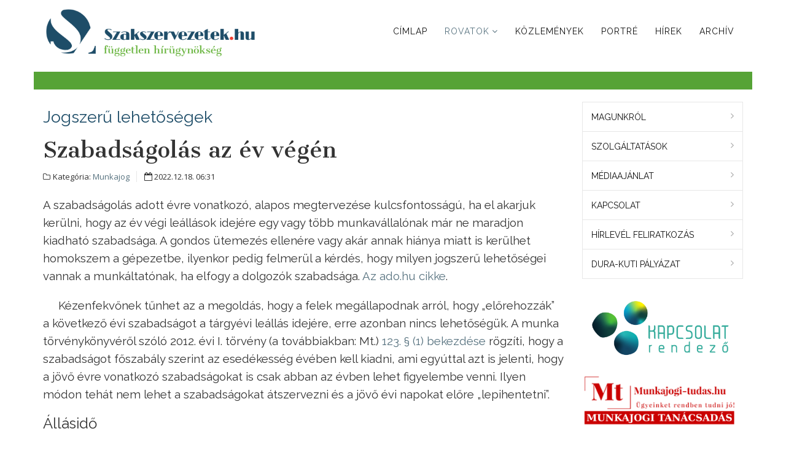

--- FILE ---
content_type: text/html; charset=utf-8
request_url: https://szakszervezetek.hu/dokumentumok/munkajog/30212-szabadsagolas-az-ev-vegen
body_size: 13681
content:

<!DOCTYPE html>

<html xmlns="http://www.w3.org/1999/xhtml" xml:lang="hu-hu" lang="hu-hu" dir="ltr" >

<head>

	<base href="https://szakszervezetek.hu/dokumentumok/munkajog/30212-szabadsagolas-az-ev-vegen" />
	<meta http-equiv="content-type" content="text/html; charset=utf-8" />
	<meta name="keywords" content="munkatörvénykönyve, kollektívszerződés, viszony, érdekegyeztetés, érdekvédelem, érdekképviselet, oét, szociálispartner, tripartit, szolidaritás, megegyezés, liga, munkástanácsok, autonom, szövetsége, aszsz, kasz, vdsz, munkabeszüntetés, munkaharc, munkalassítás, elvonás, leépítés, elbocsátás, illetmény, javadalmak, javadalom" />
	<meta name="author" content="Szakszervezetek.hu" />
	<meta name="generator" content="Joomla! - Open Source Content Management" />
	<title>Szabadságolás az év végén</title>
	<link href="/media/jui/css/bootstrap.min.css" rel="stylesheet" type="text/css" />
	<link href="/media/jui/css/bootstrap-responsive.css" rel="stylesheet" type="text/css" />
	<link href="/templates/favourite/bootstrap/favth-bootstrap.css" rel="stylesheet" type="text/css" />
	<link href="/custom/custom.css" rel="stylesheet" type="text/css" />
	<link href="/modules/mod_cookiesaccept/screen.css" rel="stylesheet" type="text/css" />
	<link href="/modules/mod_favsocial/theme/css/favsocial.css" rel="stylesheet" type="text/css" />
	<link href="/modules/mod_favsocial/theme/icons/FontAwesome/css/font-awesome.css" rel="stylesheet" type="text/css" />
	<script src="/media/jui/js/jquery.min.js?685b996424e96ec2894ddd585e444e41" type="text/javascript"></script>
	<script src="/media/jui/js/jquery-noconflict.js?685b996424e96ec2894ddd585e444e41" type="text/javascript"></script>
	<script src="/media/jui/js/jquery-migrate.min.js?685b996424e96ec2894ddd585e444e41" type="text/javascript"></script>
	<script src="/media/system/js/caption.js?685b996424e96ec2894ddd585e444e41" type="text/javascript"></script>
	<script src="/templates/favourite/bootstrap/favth-bootstrap.js" type="text/javascript"></script>
	<!--[if lt IE 9]><script src="/media/system/js/html5fallback.js?685b996424e96ec2894ddd585e444e41" type="text/javascript"></script><![endif]-->
	<script src="/media/jui/js/bootstrap.min.js?685b996424e96ec2894ddd585e444e41" type="text/javascript"></script>
	<script type="text/javascript">
jQuery(window).on('load',  function() {
				new JCaption('img.caption');
			});
	</script>
	<meta property="og:type" content="website">
	<meta property="og:site_name" content="Szakszervezetek.hu">
	<meta property="og:locale" content="hu-HU">
	<meta property="og:title" content="Szabadságolás az év végén">
	<meta property="og:description" content="A szabadságolás adott évre vonatkozó, alapos megtervezése kulcsfontosságú, ha el akarjuk kerülni, hogy az év végi leállások idejére egy vagy több munkavállalónak már ne maradjon kiadható szabadsága...">
	<meta property="og:url" content="https://szakszervezetek.hu/dokumentumok/munkajog/30212-szabadsagolas-az-ev-vegen">
	<meta property="og:image" content="https://cdn.pixabay.com/photo/2015/06/19/10/00/beach-814679_960_720.jpg">

	<link rel="icon" type="image/png" href="/templates/favourite/favicon_32.png" sizes="32x32">

	<meta name="viewport" content="width=device-width, initial-scale=1, maximum-scale=1">

	<!-- STYLESHEETS -->
    <!-- icons -->
  	<link rel="stylesheet" href="//maxcdn.bootstrapcdn.com/font-awesome/4.7.0/css/font-awesome.min.css" type="text/css" />
    <!-- admin -->
    <link rel="stylesheet" href="/templates/favourite/admin/admin.css" type="text/css" />
    <!-- cms -->
    <link rel="stylesheet" href="/templates/favourite/css/cms.css" type="text/css" />
    <!-- theme -->
    <link rel="stylesheet" href="/templates/favourite/css/theme.css" type="text/css" />
    <!-- style -->
    <link rel="stylesheet" href="/templates/favourite/css/style.css" type="text/css" />
    <!-- styles -->
    <link rel="stylesheet" href="/templates/favourite/css/styles/style1.css" type="text/css" />
    <!-- custom -->
    <link rel="stylesheet" href="/templates/favourite/css/custom.css" type="text/css" />

  <!-- GOOGLE FONT -->
    <!-- navigation -->
    <link href='//fonts.googleapis.com/css?family=Raleway:400&subset=latin-ext' rel='stylesheet' type='text/css' />
    <!-- titles -->
        <!-- text logo -->
    <link href='//fonts.googleapis.com/css?family=Open+Sans:400&subset=latin-ext' rel='stylesheet' type='text/css' />
    <!-- default -->
    
  <!-- PARAMETERS -->
  

<style type="text/css">

  .favnav ul.nav > li > a,
  .favnav ul.nav > li > .nav-header,
  .favnav ul.nav ul.nav-child a,
  .favnav ul.nav ul.nav-child .nav-header,
  ul.menufavth-horizontal li a,
  ul.menufavth-horizontal li .nav-header {
    text-transform: uppercase;
  }
  .favnav ul.nav > li > a,
  .favnav ul.nav > li > .nav-header,
  .favnav ul.nav ul.nav-child a,
  .favnav ul.nav ul.nav-child .nav-header,
  ul.menufavth-horizontal li a,
  ul.menufavth-horizontal li .nav-header {
    font-family: 'Raleway', sans-serif;
  }
  .favnav ul.nav > li > a,
  .favnav ul.nav > li > .nav-header,
  .favnav ul.nav ul.nav-child a,
  .favnav ul.nav ul.nav-child .nav-header,
  ul.menufavth-horizontal li a,
  ul.menufavth-horizontal li .nav-header {
    font-weight: 400;
  }
  .favnav ul.nav > li > a,
  .favnav ul.nav > li > .nav-header,
  .favnav ul.nav ul.nav-child a,
  .favnav ul.nav ul.nav-child .nav-header,
  ul.menufavth-horizontal li a,
  ul.menufavth-horizontal li .nav-header {
    font-style: normal;
  }
  .fav-container h3:first-of-type,
  .fav-container .page-header h2,
  .fav-container h2.item-title,
  .fav-container .hikashop_product_page h1 {
    text-align: left;
  }
  .fav-container h3:first-of-type,
  .fav-container .page-header h2,
  .fav-container h2.item-title,
  .fav-container .hikashop_product_page h1 {
    text-transform: none;
  }
  .fav-container h1,
  .fav-container h2,
  .fav-container h3,
  .fav-container h4,
  .fav-container h5,
  .fav-container h6,
  .fav-container legend {
    font-family: 'Raleway', sans-serif;
  }
  .fav-container h1,
  .fav-container h2,
  .fav-container h3,
  .fav-container h4,
  .fav-container h5,
  .fav-container h6,
  .fav-container legend {
    font-weight: 400;
  }
  .fav-container h1,
  .fav-container h2,
  .fav-container h3,
  .fav-container h4,
  .fav-container h5,
  .fav-container h6,
  .fav-container legend {
    font-style: normal;
  }
  #fav-offlinewrap {
    background-repeat: no-repeat; background-attachment: fixed; -webkit-background-size: cover; -moz-background-size: cover; -o-background-size: cover; background-size: cover;;
  }
  body {
    background-repeat: repeat-x; background-attachment: initial; -webkit-background-size: auto; -moz-background-size: auto; -o-background-size: auto; background-size: auto;;
  }
  #fav-topbarwrap.fav-module-block-clear {
    background-repeat: repeat; background-attachment: initial; -webkit-background-size: auto; -moz-background-size: auto; -o-background-size: auto; background-size: auto;;
  }
  #fav-slidewrap.fav-module-block-clear {
    background-repeat: repeat; background-attachment: initial; -webkit-background-size: auto; -moz-background-size: auto; -o-background-size: auto; background-size: auto;;
  }
  #fav-introwrap.fav-module-block-clear {
    background-repeat: repeat; background-attachment: initial; -webkit-background-size: auto; -moz-background-size: auto; -o-background-size: auto; background-size: auto;;
  }
  #fav-breadcrumbswrap.fav-module-block-clear {
    background-repeat: repeat; background-attachment: initial; -webkit-background-size: auto; -moz-background-size: auto; -o-background-size: auto; background-size: auto;;
  }
  #fav-leadwrap.fav-module-block-clear {
    background-repeat: repeat; background-attachment: initial; -webkit-background-size: auto; -moz-background-size: auto; -o-background-size: auto; background-size: auto;;
  }
  #fav-promowrap.fav-module-block-clear {
    background-repeat: repeat; background-attachment: initial; -webkit-background-size: auto; -moz-background-size: auto; -o-background-size: auto; background-size: auto;;
  }
  #fav-primewrap.fav-module-block-clear {
    background-repeat: repeat; background-attachment: initial; -webkit-background-size: auto; -moz-background-size: auto; -o-background-size: auto; background-size: auto;;
  }
  #fav-showcasewrap.fav-module-block-clear {
    background-repeat: repeat; background-attachment: initial; -webkit-background-size: auto; -moz-background-size: auto; -o-background-size: auto; background-size: auto;;
  }
  #fav-featurewrap.fav-module-block-clear {
    background-repeat: repeat; background-attachment: initial; -webkit-background-size: auto; -moz-background-size: auto; -o-background-size: auto; background-size: auto;;
  }
  #fav-focuswrap.fav-module-block-clear {
    background-repeat: repeat; background-attachment: initial; -webkit-background-size: auto; -moz-background-size: auto; -o-background-size: auto; background-size: auto;;
  }
  #fav-portfoliowrap.fav-module-block-clear {
    background-repeat: repeat; background-attachment: initial; -webkit-background-size: auto; -moz-background-size: auto; -o-background-size: auto; background-size: auto;;
  }
  #fav-screenwrap.fav-module-block-clear {
    background-repeat: repeat; background-attachment: initial; -webkit-background-size: auto; -moz-background-size: auto; -o-background-size: auto; background-size: auto;;
  }
  #fav-topwrap.fav-module-block-clear {
    background-repeat: repeat; background-attachment: initial; -webkit-background-size: auto; -moz-background-size: auto; -o-background-size: auto; background-size: auto;;
  }
  #fav-maintopwrap.fav-module-block-clear {
    background-repeat: repeat; background-attachment: initial; -webkit-background-size: auto; -moz-background-size: auto; -o-background-size: auto; background-size: auto;;
  }
  #fav-maintopwrap.fav-module-block-color {
    background-color: #88AA00;
  }
  #fav-mainbottomwrap.fav-module-block-clear {
    background-repeat: repeat; background-attachment: initial; -webkit-background-size: auto; -moz-background-size: auto; -o-background-size: auto; background-size: auto;;
  }
  #fav-bottomwrap.fav-module-block-clear {
    background-repeat: repeat; background-attachment: initial; -webkit-background-size: auto; -moz-background-size: auto; -o-background-size: auto; background-size: auto;;
  }
  #fav-notewrap.fav-module-block-clear {
    background-repeat: repeat; background-attachment: initial; -webkit-background-size: auto; -moz-background-size: auto; -o-background-size: auto; background-size: auto;;
  }
  #fav-basewrap.fav-module-block-clear {
    background-repeat: repeat; background-attachment: initial; -webkit-background-size: auto; -moz-background-size: auto; -o-background-size: auto; background-size: auto;;
  }
  #fav-blockwrap.fav-module-block-clear {
    background-repeat: repeat; background-attachment: initial; -webkit-background-size: auto; -moz-background-size: auto; -o-background-size: auto; background-size: auto;;
  }
  #fav-userwrap.fav-module-block-clear {
    background-repeat: repeat; background-attachment: initial; -webkit-background-size: auto; -moz-background-size: auto; -o-background-size: auto; background-size: auto;;
  }
  #fav-userwrap.fav-module-block-color {
    background-color: #88AA00;
  }
  #fav-footerwrap.fav-module-block-clear {
    background-repeat: repeat; background-attachment: initial; -webkit-background-size: auto; -moz-background-size: auto; -o-background-size: auto; background-size: auto;;
  }
  #fav-footerwrap.fav-module-block-color {
    background-color: #57727F;
  }
  .fav-container a.text-logo,
  #fav-logo h1 {
    font-family: 'Open Sans', sans-serif;
  }
  .fav-container a.text-logo,
  #fav-logo h1 {
    font-weight: 400;
  }
  .fav-container a.text-logo,
  #fav-logo h1 {
    font-style: normal;
  }
  .retina-logo {
    height: 52px;
  }
  .retina-logo {
    width: 188px;
  }
  .retina-logo {
    padding: 0px;
  }
  .retina-logo {
    margin: 0px;
  }

</style>

  <!-- GOOGLE ANALYTICS TRACKING CODE -->
  <!-- Global site tag (gtag.js) - Google Analytics -->
<script async src="https://www.googletagmanager.com/gtag/js?id=UA-19576623-1"></script>
<script>
  window.dataLayer = window.dataLayer || [];
  function gtag(){dataLayer.push(arguments);}
  gtag('js', new Date());

  gtag('config', 'UA-19576623-1');
</script>


  <!-- FAVTH SCRIPTS -->
  <script src="/templates/favourite/js/favth-scripts.js"></script>

</head>

<body>

  <div id="fav-containerwrap" class="favth-clearfix">
    <div class="fav-transparent">

  	  <!-- NAVBAR -->
      <div id="fav-navbarwrap" class="favth-visible-xs">
    		<div class="favth-navbar favth-navbar-default">
          <div id="fav-navbar" class="favth-container">

    				<div class="favth-navbar-header">
              <div id="fav-logomobile" class="favth-clearfix">
                                                  <h1>
                    <a class="media-logo" href="/">
                      <img src="/images/headers/szakszervezetek-fej500.png" style="border:0;" alt="Szakszervezetek.hu" />
                    </a>
                  </h1>
                                                                              </div>

              
              <div id="fav-navbar-btn" class="favth-clearfix">
                <button type="button" class="favth-navbar-toggle favth-collapsed" data-toggle="favth-collapse" data-target=".favth-collapse" aria-expanded="false">

                  <span class="favth-sr-only">Toggle navigation</span>
                  <span class="favth-icon-bar"></span>
                  <span class="favth-icon-bar"></span>
                  <span class="favth-icon-bar"></span>
                </button>
              </div>
            </div>

  					<div class="favth-collapse favth-navbar-collapse">
  						  							<div id="fav-navbar-collapse">
                    								<div class="moduletable_menu" ><ul class="nav menunav menu nav-pills mod-list">
<li class="item-101 default"><a href="/" >Címlap</a></li><li class="item-102 active deeper parent"><a href="#" >Rovatok</a><ul class="nav-child unstyled small"><li class="item-117"><a href="/dokumentumok/kepzesek" >Képzések</a></li><li class="item-118"><a href="/dokumentumok/munkasvedelem" >Munkásvédelem</a></li><li class="item-103"><a href="/dokumentumok/mibol-elunk" >Miből élünk?</a></li><li class="item-104"><a href="/dokumentumok/akciok" class="menu-mas-szin-1">Akciók</a></li><li class="item-105 current active"><a href="/dokumentumok/munkajog" >Munkajog</a></li><li class="item-106"><a href="/dokumentumok/nemzetkozi" >Nemzetközi</a></li><li class="item-314"><a href="/dokumentumok/kozszolgalat" >Közszolgálat</a></li><li class="item-315"><a href="/dokumentumok/munkaero-piac" >Munkaerő-piac</a></li><li class="item-316"><a href="/dokumentumok/tamasz-a-jarvany-idejen" >Támasz a járvány idején</a></li></ul></li><li class="item-107"><a href="/kozlemenyek" >Közlemények</a></li><li class="item-108"><a href="/portre" >Portré</a></li><li class="item-114"><a href="/hirek" >Hírek</a></li><li class="item-109"><a href="http://archiv.szakszervezetek.hu/" target="_blank" rel="noopener noreferrer">Archív</a></li></ul>
</div>
  							</div>
  						  					</div>

    			</div>
    	  </div>
      </div>

  		<div id="fav-container" class="fav-container">

  			<!-- NOTICE -->
  			
        <!-- TOPBAR -->
        
        <!-- HEADER -->
        <div id="fav-headerwrap">
          <div class="favth-container">
            <div class="favth-row">

                <div id="fav-header" class="favth-clearfix" style="margin-top: 10px;">

                  <div id="fav-logo" class="favth-col-lg-4 favth-col-md-4 favth-col-sm-12 favth-hidden-xs">
                                                              <h1>
                        <a class="media-logo" href="/" style="text-align: center;">
                          <img src="/images/headers/szakszervezetek-fej500.png" style="border:0;" alt="Szakszervezetek.hu" />
                        </a>
                      </h1>
                                                                                                  </div>

                                  <div id="fav-nav" class="favth-col-lg-8 favth-col-md-8 favth-col-sm-12 favth-hidden-xs">
                    <div class="favnav">
                      <div class="favth-clearfix">
                        <div class="moduletable_menu" ><ul class="nav menunav menu nav-pills mod-list">
<li class="item-101 default"><a href="/" >Címlap</a></li><li class="item-102 active deeper parent"><a href="#" >Rovatok</a><ul class="nav-child unstyled small"><li class="item-117"><a href="/dokumentumok/kepzesek" >Képzések</a></li><li class="item-118"><a href="/dokumentumok/munkasvedelem" >Munkásvédelem</a></li><li class="item-103"><a href="/dokumentumok/mibol-elunk" >Miből élünk?</a></li><li class="item-104"><a href="/dokumentumok/akciok" class="menu-mas-szin-1">Akciók</a></li><li class="item-105 current active"><a href="/dokumentumok/munkajog" >Munkajog</a></li><li class="item-106"><a href="/dokumentumok/nemzetkozi" >Nemzetközi</a></li><li class="item-314"><a href="/dokumentumok/kozszolgalat" >Közszolgálat</a></li><li class="item-315"><a href="/dokumentumok/munkaero-piac" >Munkaerő-piac</a></li><li class="item-316"><a href="/dokumentumok/tamasz-a-jarvany-idejen" >Támasz a járvány idején</a></li></ul></li><li class="item-107"><a href="/kozlemenyek" >Közlemények</a></li><li class="item-108"><a href="/portre" >Portré</a></li><li class="item-114"><a href="/hirek" >Hírek</a></li><li class="item-109"><a href="http://archiv.szakszervezetek.hu/" target="_blank" rel="noopener noreferrer">Archív</a></li></ul>
</div>
                      </div>
                    </div>
                  </div>
                
                  <div class="favth-col-xs-12 favth-visible-sm-block" style="border-bottom: 41px solid #56A336;"></div>
                  <div class="favth-col-xs-12 favth-visible-md-block" style="border-bottom: 23px solid #56A336;"></div>
                  <div class="favth-col-xs-12 favth-visible-lg-block" style="border-bottom: 29px solid #56A336; margin-top: 2rem;"></div>
                  <div class="favth-col-xs-12" style="margin-bottom: 2rem;"></div>

                </div>

            </div>
          </div>
        </div>

        <!-- SLIDE -->
        
  			<!-- INTRO -->
        
        
        <!-- LEAD -->
        
  			<!-- PROMO -->
        
        <!-- PRIME -->
        
  			<!-- SHOWCASE -->
        
        <!-- FEATURE -->
        
        <!-- FOCUS -->
        
        <!-- PORTFOLIO -->
        
        <!-- SCREEN -->
        
  			<!-- TOP -->
        
  			<!-- MAINTOP -->
  			
  			<!-- MAIN -->
        <div id="fav-mainwrap">
          <div class="favth-container">
            <div class="favth-row">

  						<div id="fav-main" class="favth-clearfix">

  							  								<div id="fav-maincontent" class="favth-col-lg-9 favth-col-md-8 favth-col-sm-8 favth-col-xs-12">
  									<div id="system-message-container">
	</div>

  									<div class="item-page" itemscope itemtype="https://schema.org/Article">
	<meta itemprop="inLanguage" content="hu-HU" />
	
		
			<div class="page-header">
		<h4>Jogszerű lehetőségek</h4>
		<h2 itemprop="headline">
			Szabadságolás az év végén		</h2>
							</div>
					
		
						<dl class="article-info muted">

		
			<dt class="article-info-term">
							</dt>

			
			
										<dd class="category-name">
																		Kategória: <a href="/dokumentumok/munkajog" itemprop="genre">Munkajog</a>							</dd>			
			
										<dd class="published">
				<span class="icon-calendar" aria-hidden="true"></span>
				<time datetime="2022-12-18T06:31:45+01:00" itemprop="datePublished">
					2022.12.18. 06:31				</time>
			</dd>			
		
					
			
						</dl>
	
	
		
								<div itemprop="articleBody">
		<p>A szabadságolás adott évre vonatkozó, alapos megtervezése kulcsfontosságú, ha el akarjuk kerülni, hogy az év végi leállások idejére egy vagy több munkavállalónak már ne maradjon kiadható szabadsága. A gondos ütemezés ellenére vagy akár annak hiánya miatt is kerülhet homokszem a gépezetbe, ilyenkor pedig felmerül a kérdés, hogy milyen jogszerű lehetőségei vannak a munkáltatónak, ha elfogy a dolgozók szabadsága. <a href="https://ado.hu/munkaugyek/szabadsagolas-az-ev-vegen/">Az ado.hu cikke</a>.</p>
 
<p>Kézenfekvőnek tűnhet az a megoldás, hogy a felek megállapodnak arról, hogy „előrehozzák” a következő évi szabadságot a tárgyévi leállás idejére, erre azonban nincs lehetőségük. A munka törvénykönyvéről szóló 2012. évi I. törvény (a továbbiakban: Mt.) <a href="https://uj.jogtar.hu/login?o=doc/id/A1200001.TV/lr/lawrefP(123)B(1)">123. § (1) bekezdése</a> rögzíti, hogy a szabadságot főszabály szerint az esedékesség évében kell kiadni, ami egyúttal azt is jelenti, hogy a jövő évre vonatkozó szabadságokat is csak abban az évben lehet figyelembe venni. Ilyen módon tehát nem lehet a szabadságokat átszervezni és a jövő évi napokat előre „lepihentetni”.</p>
<h3>Állásidő</h3>
<p>Az <a href="https://uj.jogtar.hu/login?o=doc/id/A1200001.TV/lr/lawrefP(42)B(2)">Mt. 42. § (2) bekezdése</a> alapján a munkavállaló a munkaszerződés alapján köteles a munkáltató irányítása szerint munkát végezni, a munkáltató pedig köteles a munkavállalót foglalkoztatni és részére bért fizetni. Függetlenül tehát attól, hogy a munkavállaló adott évre jutó szabadságai elfogytak, a munkáltató az év végi leállás ellenére is köteles a dolgozónak munkát adni. A gyakorlatban azonban sokszor életszerűtlen, hogy alacsony létszámú, szabadsággal már nem rendelkező munkavállalónak érdemi munkát tudjon adni egy olyan termeléssel foglalkozó cég, ahol egy-egy folyamat számos technológiai lépésből áll. Ha azonban a munkáltató foglalkoztatási kötelezettségének a beosztás szerinti munkaidőben nem tud eleget tenni, akkor a munkavállalót alapbére illeti meg [<a href="https://uj.jogtar.hu/login?o=doc/id/A1200001.TV/lr/lawrefP(146)B(1)">Mt. 146. § (1) bekezdés</a>]. Az állásidő egyoldalú munkáltatói intézkedés, tehát a munkavállaló egyetértése vagy hozzájárulása nem szükséges hozzá. A dolgozónak az állásidő tartama alatt nem kell a munkahelyre bemennie, de a munkaidejében munkára képes állapotban kell lennie, hiszen, ha a munkáltató úgy határoz, akkor rendelkezésre kell állnia és a munkavégzési kötelezettségét teljesítenie. Így például nem utazhat el külföldre, nem fogyaszthat alkoholt és összességében olyan állapotban kell lennie, hogy ha hívja a munkáltatója, akkor munkára képesen tudjon megjelenni munkahelyén.</p>
<p><img style="display: block; margin-left: auto; margin-right: auto;" src="https://cdn.pixabay.com/photo/2015/06/19/10/00/beach-814679_960_720.jpg" alt="" /></p>
<h3>Fizetés nélküli szabadság</h3>
<p>Megoldásként szolgálhat az állásidő helyett a fizetés nélküli szabadság intézménye is. A fizetés nélküli szabadsághoz – a törvényben nevesített, alanyi jogon járó formákat kivéve (<a href="https://uj.jogtar.hu/login?o=doc/id/A1200001.TV/lr/lawrefP(129-132)">Mt. 129–132. §</a>) – a felek megállapodása szükséges, így azt a munkáltató egyoldalú jognyilatkozata – az állásidőtől eltérően – nem rendelheti el. A munkavállaló számára meglehetősen kedvezőtlen helyzetet eredményezhet a megállapodáson alapuló fizetés nélküli szabadság, hiszen a tartama alatt munkabérre nem jogosult és társadalombiztosítása szünetel [a társadalombiztosítás ellátásaira jogosultakról, valamint ezen ellátások fedezetéről szóló <a href="https://uj.jogtar.hu/login?o=doc/id/A1900122.TV/lr/lawrefP(16)p(a)">2019. évi CXXII. törvény 16. § a) pont</a>]. Éppen ezért – ha a fizetés nélküli szabadság a felek megállapodásán alapul – a munkáltatónak célszerű legalább a biztosítás (egészségügyi szolgáltatási járulék) fizetésére kötelezettségét vállalnia.</p>
<h3>Megmaradt szabadság</h3>
<p>Előfordulhat olyan eset is, hogy a munkavállalóknak maradt szabadságuk, azonban az év végi csúcsidőszak miatt nélkülözhetetlenek és a munkáltató nem tudja nekik kiadni azt. Bizonyos kivételektől eltekintve (pl. életkor alapján járó pótszabadság megállapodás alapján átvihető, vagy a munkaviszony kezdetének időpontja az utolsó negyedévre esik) a szabadságot az esedékesség évében kell kiadni, így nem lehet azt következő évre átmozgatni. A szabadságot pénzzel sem lehet megváltani, kivéve, ha a munkaviszony megszűnt és a munkáltató a tárgyévi arányos szabadságot nem adta ki.</p>
<p>Látható, hogy a munkáltatónak szűk a mozgástere akkor, ha elfogy vagy éppen megmarad egyes munkavállalók szabadsága az év végére. Éppen ezért érdemes már év elején időt szánni az alapos tervezésre, hogy a kockázatokat és problémákat elkerülni vagy minimalizálni lehessen. Nem szabad elfelejteni, hogy a szabadság nem a szükséges rossz, hanem egy fontos eszköze annak, hogy a munkavállalók regenerálódjanak és pihenjenek, ami nemcsak a munkavállalók számára kulcsfontosságú, de hosszú távon a munkáltató számára is kifizetődő.</p>
<p class="noindent">Forrás: <a href="https://ado.hu/munkaugyek/szabadsagolas-az-ev-vegen/">ado.hu</a></p>	</div>

	
							</div>

  								</div>
  								<div id="fav-sidebar2" class="favth-col-lg-3 favth-col-md-4 favth-col-sm-4 favth-col-xs-12">
  										<div class="moduletable" ><ul class="nav menufavth-basic mod-list">
<li class="item-110"><a href="/magunkrol" >Magunkról</a></li><li class="item-111"><a href="/szolgaltatasok" >Szolgáltatások</a></li><li class="item-112"><a href="/mediaajanlat" >Médiaajánlat</a></li><li class="item-113"><a href="/kapcsolat" >Kapcsolat</a></li><li class="item-116"><a href="/hirlevel-feliratkozas" >Hírlevél feliratkozás</a></li><li class="item-319"><a href="/dura-laszlo-palyazat" >Dura-Kuti pályázat</a></li></ul>
</div><div class="moduletable" >

<div class="custom"  >
	<p><a href="https://kapcsolatrendezo.hu/" target="_blank" rel="noopener noreferrer"><img src="https://kapcsolatrendezo.hu/themes/kapcsolatrendezo/assets/images/logo_200.png" alt="" style="width: 100%; max-width:424px;" /></a></p></div>
</div><div class="moduletable" >

<div class="custom"  >
	<p><a href="https://munkajogi-tudas.hu/" target="_blank" rel="noopener noreferrer"><img src="/images/kepek/2019/munkajogi-tudas-banner.png" alt="" /></a></p></div>
</div><div class="moduletable" ><div class="search">
	<form action="/dokumentumok/munkajog" method="post" class="form-inline" role="search">
		<label for="mod-search-searchword111" class="element-invisible">Keresés...</label> <input name="searchword" id="mod-search-searchword111" maxlength="200"  class="inputbox search-query input-medium" type="search" placeholder="Keresés" />		<input type="hidden" name="task" value="search" />
		<input type="hidden" name="option" value="com_search" />
		<input type="hidden" name="Itemid" value="105" />
	</form>
</div>
</div><div class="moduletable" >
<div id="favsocial-13877"
    style="float: favsocial-left; width:100%;">

  <ul id="favsocial-list"
      class="favsocial-left">

    
      <li id="favsocial-icon2">
        <a href="https://www.facebook.com/szakszervezetek.hu" target="_blank"
          style="background-color: #3B5998;
                padding: 0.5em;
                -webkit-border-radius: 50%;
                -moz-border-radius: 50%;
                border-radius: 50%">

          <span class="favsocial">
            <i class="fa fa-facebook"
              style="color: #FFFFFF;
                    font-size: 21px;">
            </i>
          </span>

        </a>
      </li>

    
  </ul>

</div>
</div><div class="moduletable" >

<div class="custom"  >
	<p><a href="http://www.labourstart.org/2013/index.php?langcode=hu" target="_blank"><img src="/images/banners/labourstart-hu.png" alt="" /></a></p>
<p><a href="http://www.labourstart.org/" target="_blank"><img src="/images/banners/labourstart-org.png" alt="" /></a></p></div>
</div><div class="moduletable" >

<div class="custom"  >
	<p style="text-align: center;"><a href="https://szakszervezetiaktivista.hu/" target="_blank" rel="noopener noreferrer"><img src="/images/kepek/2019/szakszervezezeti_aktivista_logo_340x154.jpg" alt="" style="max-width: 80%;" /></a></p></div>
</div><div class="moduletable" >

<div class="custom"  >
	<p><a href="https://www.szodmsze.hu/" target="_blank" rel="noopener noreferrer"><img src="/images/kepek/2020/szodszlogo.jpg" width="100%" /></a></p></div>
</div><div class="moduletable" >

<div class="custom"  >
	<div style="text-align: center;"><strong>Társ-szerkesztőségünk:</strong></div>
<div style="text-align: center;"><strong><a href="http://bpiautosok.hu/" target="_blank" rel="noopener noreferrer">A Bp-i Autósok Közössége</a></strong></div>
<div style="text-align: center;"><a href="http://bpiautosok.hu/" target="_blank" rel="noopener noreferrer"><img src="/images/kepek/2018/bp-i_autosok.png" style="width:100%; max-width: 260px;" /></a></div></div>
</div>
  									</div>
  							
  						</div>

            </div>
  				</div>
  			</div>

  			<!-- MAINBOTTOM -->
        
  			<!-- BOTTOM -->
        
          <div id="fav-bottomwrap" class="fav-module-block-light">
            <div class="fav-transparent">
              <div class="favth-container">
                <div class="favth-row">

                  <div id="fav-bottom" class="favth-content-block favth-clearfix">

                                          
                          <div id="fav-bottom1" class="favth-col-lg-12 favth-col-md-12 favth-col-sm-12 favth-col-xs-12">

                            <div class="moduletable" >

<div class="custom"  >
	<table border="0" width="100%" cellspacing="0" cellpadding="0">
<tbody>
<tr>
<td align="center" bgcolor="#F8D3A8" width="50%"><a href="http://www.hotelbenczur.hu/" target="_blank"><img src="/images/kepek/2015/hotel_benczur280x58.png" alt="" /></a></td>
<td align="center" bgcolor="#FCE67B" width="50%"><a href="http://aeszkft.hu/" target="_blank"><img src="/images/kepek/2015/aesz185x58.png" alt="" /><br />Autonóm ÉSZT-SZEF Vagyonkezelő Kft.</a></td>
</tr>
<tr>
<td colspan="2" align="center"><p>
  
  </p>
<a href="https://hu.jooble.org/" target="_blank" rel="noopener noreferrer"><img src="/images/kepek/2018/Job-Aggregator.png" alt="" />
</td>
</tr>
</tbody>
</table></div>
</div>

                          </div>

                                                                                                                                                                                                                                                            
                  </div>

                </div>
              </div>
            </div>
          </div>

        
        <!-- NOTE -->
        
        <!-- BASE -->
        
        <!-- BLOCK -->
        
        <!-- USER -->
        
        <!-- MAP -->
        
  			<!-- FOOTER -->
        
          <div id="fav-footerwrap" class="fav-module-block-color">
            <div class="fav-transparent">
              <div class="favth-container">
                <div class="favth-row">

                  <div id="fav-footer" class="favth-content-block favth-clearfix">

                                          
                          <div id="fav-footer1" class="favth-col-lg-12 favth-col-md-12 favth-col-sm-12 favth-col-xs-12">

                            <div class="moduletable" ><!--googleoff: all-->
<div id="ca_banner" 
    style="bottom:0px;
            ">
    <h2 style="
		"></h2> 
    <p style="
				">A weboldalon cookie-kat használunk, hogy biztonságos böngészés mellett a legjobb felhasználói élményt nyújthassuk.        							<span class="infoplus info_modal" style="">További információk</span>
					        </p>
    <div class="accept" style="">Rendben</div>
</div>
<div id="ca_info" style="">
    <div class="ca_info_close" style=""></div>
        <div id="ca_info_plus" style="">
            <p style="text-align: center;">Weboldalunk bizonyos területein sütiket („cookies”) alkalmazunk. A sütik lehetővé teszik a weboldal számára, hogy felismerje, amennyiben Ön korábban azt már meglátogatta. A sütik segítenek nekünk megérteni, hogy a weboldal melyik része a legnépszerűbb, mert látni engedik, hogy látogatóink mely oldalakra lépnek be és mennyi időt töltenek ott. Ennek tanulmányozásával a weboldalt jobban tudjuk igazítani az Ön igényeihez, és még változatosabb felhasználói élményt tudunk nyújtani Önnek azáltal, hogy a sütik egyebek mellett megjegyzik a beállításokat, így nem kell azokat újra bevinnie, ha egy új oldalra lép, emlékeznek az Ön által korábban bevitt adatokra, ezért azokat nem kell újra begépelnie, elemzik a honlap használatát annak érdekében, hogy az így nyert információk felhasználásával végrehajtott fejlesztések eredményeként az a lehető legnagyobb mértékben az Ön elvárásai szerint működjön, könnyen megtalálja az Ön által keresett információt, és figyelemmel kísérik hirdetéseink hatékonyságát.</p>        </div>
</div>


<script type="text/javascript">
    jQuery(document).ready(function () { 
	
	function setCookie(c_name,value,exdays)
	{
		var exdate=new Date();
		exdate.setDate(exdate.getDate() + exdays);
		var c_value=escape(value) + ((exdays==null) ? "" : "; expires="+exdate.toUTCString()) + "; path=/";
		document.cookie=c_name + "=" + c_value;
	}
	
	function readCookie(name) {
		var nameEQ = name + "=";
		var ca = document.cookie.split(';');
		for(var i=0;i < ca.length;i++) {
			var c = ca[i];
			while (c.charAt(0)==' ') c = c.substring(1,c.length);
			if (c.indexOf(nameEQ) == 0) return c.substring(nameEQ.length,c.length);
			}
		return null;
	}
    
	var $ca_banner = jQuery('#ca_banner');
    var $ca_infoplus = jQuery('.infoplus.info_modal');
    var $ca_info = jQuery('#ca_info');
    var $ca_info_close = jQuery('.ca_info_close');
    var $ca_infoaccept = jQuery('.accept');
    
	var cookieaccept = readCookie('cookieaccept');
	if(!(cookieaccept == "yes")){
	
		$ca_banner.delay(1000).slideDown('fast'); 
        $ca_infoplus.click(function(){
            $ca_info.fadeIn("fast");
        });
        $ca_info_close.click(function(){
            $ca_info.fadeOut("slow");
        });
        $ca_infoaccept.click(function(){
			setCookie("cookieaccept","yes",365);
            jQuery.post('https://szakszervezetek.hu/dokumentumok/munkajog/30212-szabadsagolas-az-ev-vegen', 'set_cookie=1', function(){});
            $ca_banner.slideUp('slow');
            $ca_info.fadeOut("slow");
        });
       } 
    });
</script>
<!--googleon: all-->
</div><div class="moduletable" >

<div class="custom"  >
	<p style="text-align: center;">A weboldalon cookie-kat használunk, hogy biztonságos böngészés mellett a legjobb felhasználói élményt nyújthassuk. <br /><a href="https://link.dura.hu/cookie/cookie.html" target="_blank" rel="noopener noreferrer">További információk</a></p></div>
</div>

                          </div>

                                                                                                                                                                                                                                                            
                  </div>

                </div>
              </div>
            </div>
          </div>

        
  			<!-- COPYRIGHT -->
  			
          <div id="fav-copyrightwrap">
            <div class="favth-container">
              <div class="favth-row">

                  
                  
                    <div id="fav-copyright" class="favth-content-block favth-clearfix">

                                              <div id="fav-showcopyright"
                          class="favth-col-lg-3 favth-col-md-3 favth-col-sm-3 favth-col-xs-12">
                            <p>&#0169; 2026
                              <a href="https://szakszervezetek.hu" target="_blank">
                                szakszervezetek.hu                              </a>

                            </p>

                        </div>
                      
                                                <div id="fav-copyright1"
                            class="favth-col-lg-6 favth-col-md-6 favth-col-sm-6 favth-col-xs-12">

                            <div class="moduletable" >

<div class="custom"  >
	<p><span style="padding-left: 10px;">1098 Budapest, Csengettyű utca 7. II. em. 11.</span><br /><span style="padding-left: 10px;">+36 1 3384 059</span><br /><b style="padding-left: 34.8px;">Jogi tanácsadást nem vállalunk!</b><br /><a href="https://www.facebook.com/szakszervezetek.hu" target="_blank" rel="noopener noreferrer"><span style="padding-left: 16px;">Facebook</span></a><br /><span style="padding-left: 10px;">info<i class="fa fa-at" style="padding-right: 0;"></i>szakszervezetek.hu</span></p></div>
</div>

                          </div>
                      
                                              <div id="fav-copyright2"
                          class="favth-col-lg-3 favth-col-md-3 favth-col-sm-3 favth-col-xs-12">

                          <div class="moduletable" ><ul class="nav menu mod-list">
<li class="item-322"><a href="/rss/cache.xml" >RSS</a></li><li class="item-122"><a href="/moderalasi-alapelvek" >Moderálási alapelvek</a></li><li class="item-120"><a href="/adatvedelem" >Adatvédelem</a></li><li class="item-226"><a href="/hozzajarulo-nyilatkozat" >Hozzájáruló nyilatkozat hírlevélhez</a></li><li class="item-224"><a href="/impresszum" >Impresszum</a></li></ul>
</div><script>
	(function(){
		var rsslink = jQuery('head>link[type="application/rss+xml"]');
		var menulink = jQuery('.item-169>a');
		if(rsslink.length > 0){
			let link = rsslink.attr('href');

			menulink.attr('href', link);
		}else{
			menulink.remove();
		}

	})();
</script>

                        </div>
                      
                    </div>
                  
              </div>
            </div>
          </div>

        
  			<!-- DEBUG -->
        
  			<!-- BACKTOP -->
        <div id="fav-backtopwrap">
    			<div class="favth-container">
    				<div class="favth-row">
    					    						<div id="fav-backtop" class="favth-col-lg-12 favth-col-md-12 favth-col-sm-12 favth-col-xs-12">
    							<a href="#" class="btn backtop" title="Vissza az elejére">
                    <i class="fa fa-angle-up"></i>
    							</a>
    						</div>
    					    				</div>
    			</div>
        </div>

  		</div><!-- /fav-container -->

    </div><!-- /fav-overlay -->
  </div><!-- /fav-containerwrap -->

<script defer src="https://static.cloudflareinsights.com/beacon.min.js/vcd15cbe7772f49c399c6a5babf22c1241717689176015" integrity="sha512-ZpsOmlRQV6y907TI0dKBHq9Md29nnaEIPlkf84rnaERnq6zvWvPUqr2ft8M1aS28oN72PdrCzSjY4U6VaAw1EQ==" data-cf-beacon='{"version":"2024.11.0","token":"43bc4b6ba33a4c9da87340e51698c23b","r":1,"server_timing":{"name":{"cfCacheStatus":true,"cfEdge":true,"cfExtPri":true,"cfL4":true,"cfOrigin":true,"cfSpeedBrain":true},"location_startswith":null}}' crossorigin="anonymous"></script>
</body>
</html>


--- FILE ---
content_type: text/css
request_url: https://szakszervezetek.hu/templates/favourite/css/custom.css
body_size: -51
content:
/*
/   name           Favourite
/   version        4.1
/   description    Responsive and customizable Joomla!3 template
/   demo           http://demo.favthemes.com/favourite
/   author         FavThemes
/   author URL     https://www.favthemes.com
/   copyright      Copyright (C) 2012-2017 FavThemes.com. All Rights Reserved.
/   license        Licensed under GNU/GPLv3 (http://www.gnu.org/licenses/gpl-3.0.html)
*/

/*//////////////////////////////////////////////////////////////////////////////
///
///  custom style
///
//////////////////////////////////////////////////////////////////////////////*/

.menu-mas-szin-1 {
  color: red;
}